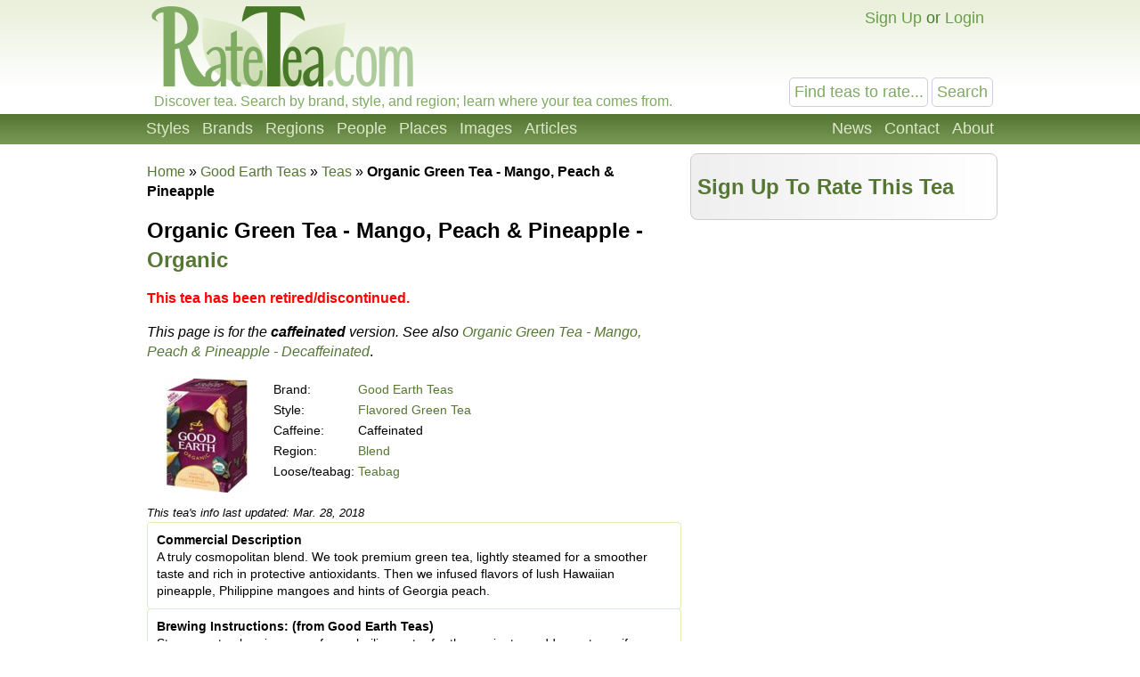

--- FILE ---
content_type: text/html; charset=UTF-8
request_url: https://ratetea.com/tea/good-earth/organic-green-tea-mango-peach-pineapple/2050/
body_size: 6098
content:
<!DOCTYPE html>

<html lang="en" xml:lang="en" xmlns="http://www.w3.org/1999/xhtml">
<head>
<meta name="viewport" content="width=device-width, initial-scale=1.0">
<meta http-equiv="Content-Type" content="text/html;charset=UTF-8" />
<meta name="google-site-verification" content="IHYzxfgFf5DsW6_QndO5G5tTkIG6lpST6T4O4GEFYdc" />
<meta name="msvalidate.01" content="86763C6E407942D843C2763D5E0F923F" /><meta name="description" content="Ratings, reviews, and information about Organic Green Tea - Mango, Peach &amp; Pineapple, a Flavored Green Tea from Good Earth Teas.  This tea is a blend from different regions." /><meta property="og:title" content="Organic Green Tea - Mango, Peach &amp; Pineapple - Good Earth Teas - Ratings &amp; Reviews" /><meta property="og:type" content="article" /><meta property="og:url" content="https://ratetea.com/tea/good-earth/organic-green-tea-mango-peach-pineapple/2050/" /><meta property="og:description" content="Ratings, reviews, and information about Organic Green Tea - Mango, Peach &amp; Pineapple, a Flavored Green Tea from Good Earth Teas.  This tea is a blend from different regions." /><meta property="og:site_name" content="RateTea" /><meta property="fb:app_id" content="223379487775697" /><link rel="image_src" href="/images/tea/2050.jpg" /><link rel="canonical" href="https://ratetea.com/tea/good-earth/organic-green-tea-mango-peach-pineapple/2050/" /><title>Organic Green Tea - Mango, Peach & Pineapple - Good Earth Teas - Ratings &amp; Reviews | RateTea</title><link rel="stylesheet" type="text/css" href="/tea.css" title="tea" /><link rel="icon" type="image/png" href="/images/favicon.png" />
</head>

<body itemscope itemtype="http://schema.org/WebPage">
<div id="top"></div>
<script>
function show_login(mobile)
{
	if (document.getElementById)
	{
		document.getElementById('choice').style.display='none';
		document.getElementById('login').style.display='block';
		document.getElementById('mobile_choice').style.display='none';
		document.getElementById('mobile_login').style.display='block';
		if (mobile) document.getElementById('new_mobile_email').focus();
		else document.getElementById('new_email').focus();
	}
	else if(document.layers)
	{
		document.choice.display='none';
		document.login.display='block';
		document.new_email.focus();
	}
	else
	{
		document.all.choice.display='none';
		document.all.login.display='block';
		document.all.new_email.focus();
	}
}

function submitenter(myfield,e)
{
var keycode;
if (window.event) keycode = window.event.keyCode;
else if (e) keycode = e.which;
else return true;

if (keycode == 13)
   {
   document.loginform.submit();
   return false;
   }
else
   return true;
}

function show_mobile_menu()
{
	document.getElementById('header').className='shown_header';
}

function hide_mobile_menu()
{
	document.getElementById('header').className='header';
}

function show_mobile_user_menu()
{
	document.getElementById('header').className='shown_user_header';
}

function hide_mobile_user_menu()
{
	document.getElementById('header').className='header';
}
</script>
<div id="header" class="header"><div class="mobile_header"><div id="mobile_menu_icon" class="mobile_menu_icon"><a href="javascript:show_mobile_menu()"><img src="/images/icons/mobile-menu.png" width="64" height="64" alt="Show Menu" onmouseover="this.src='/images/icons/mobile-menu-hover.png';" onmouseout="this.src='/images/icons/mobile-menu.png';" /></a></div><div id="mobile_menu_icon_close" class="mobile_menu_icon_close"><a href="javascript:hide_mobile_menu()"><img src="/images/icons/mobile-close.png" width="64" height="64" alt="Hide Menu" onmouseover="this.src='/images/icons/mobile-close-hover.png';" onmouseout="this.src='/images/icons/mobile-close.png';" /></a></div><div id="mobile_user_menu_icon" class="mobile_user_menu_icon"><a href="javascript:show_mobile_user_menu()"><img src="/images/icons/mobile-user.png" width="64" height="64" alt="Show User Menu" onmouseover="this.src='/images/icons/mobile-user-hover.png';" onmouseout="this.src='/images/icons/mobile-user.png';" /></a></div><div id="mobile_user_menu_icon_close" class="mobile_user_menu_icon_close"><a href="javascript:hide_mobile_user_menu()"><img src="/images/icons/mobile-close.png" width="64" height="64" alt="Hide User Menu" onmouseover="this.src='/images/icons/mobile-close-hover.png';" onmouseout="this.src='/images/icons/mobile-close.png';" /></a></div><a href="/"><img src="/images/ratetea-logo-60.png" width="184" height="60" alt="RateTea" style="display: inline-block; margin-bottom: 4px; vertical-align: bottom;" /></a><div class="mobile_search"><form method="get" action="/search/"><button>Search</button><span><input type="text" name="search" value="Find teas to rate..." onfocus="if(this.value='Find teas to rate...'){this.value='';}" /></span></form></div><div class="mobile_userbar"><div class="mobile_login" id="mobile_login"><form name="loginform" method="post" action="/check_login.php"><table><tr><td>email:</td><td><input type="text" name="new_email" id="new_mobile_email" size="12" /></td></tr><tr><td>password:</td><td><input type="password" name="new_password" size="8" onkeypress="return submitenter(this,event)" /> <input type="hidden" name="url" value="/tea/good-earth/organic-green-tea-mango-peach-pineapple/2050/" /></td></tr><tr><td></td><td><input type="submit" name="submit_hack" value="Log In" /></td></tr></table></form><a href="/forgot_password.php">Forgot your password?</a></div><div id="mobile_choice"><a href="/signup/fb91b/" rel="nofollow">Sign Up</a> or <a href="javascript:show_login(1)">Login</a></div></div></div><div class="full_header"><div class="logo"><a href="/"><img src="/images/rate-tea-com-100.png" width="306" height="100" alt="RateTea Logo" /></a></div><div class="userbar"><div id="login" style="float:right; display: none; text-align: right;"><form name="loginform" method="post" action="/check_login.php">email: <input type="text" name="new_email" id="new_email" size="12" /> password: <input type="password" name="new_password" size="8" onkeypress="return submitenter(this,event)" /> <input type="hidden" name="url" value="/tea/good-earth/organic-green-tea-mango-peach-pineapple/2050/" /> <input type="submit" name="submit_hack" value="Log In" /></form><span style="font-size: 11px;"><a href="/forgot_password.php">Forgot your password?</a></span></div><div id="choice" style="float:right;"><a href="/signup/fb91b/" rel="nofollow">Sign Up</a> or <a href="javascript:show_login(0)">Login</a></div></div><div class="searchbox"><form method="get" action="/search/"><input type="text" name="search" size="12" value="Find teas to rate..." onfocus="if(this.value='Find teas to rate...'){this.value='';}" /> <input type="submit" name="submit" value="Search" /> </form></div><div class="caption">Discover tea. Search by brand, style, and region; learn where your tea comes from.</div></div><div class="toolbarcontainer"><div class="toolbar"><div class="fr"><ul class="navlist"><li><a href="/news.php">News</a></li><li><a rel="nofollow" href="/contact/61959/" rel="nofollow">Contact</a></li><li><a href="/about.php">About</a></li></ul></div><ul class="navlist"><li><a href="/styles.php">Styles</a></li><li><a href="/brand.php">Brands</a></li><li><a href="/region.php">Regions</a></li><li><a href="/people.php">People</a></li><li><a href="/map.php">Places</a></li><li><a href="/images.php">Images</a></li><li><a href="/list_topics.php">Articles</a></li></ul></div></div></div><div class="main"><div style="height: 10px;"></div><div class="breadcrumb left_of_wide" style="min-height: 0;" vocab="http://schema.org/" typeof="Breadcrumblist"><a href="/">Home</a> &raquo; <span property="itemListElement" typeof="ListItem"><meta property="position" content="1" /><a href="/brand/good-earth/6/" property="item" typeof="WebPage"><span property="name">Good Earth Teas</span></a></span> &raquo; <span property="itemListElement" typeof="ListItem"><meta property="position" content="2" /><a href="/search/?only=tea&amp;brand_id=6" property="item" typeof="WebPage"><span property="name">Teas</span></a></span> &raquo; <strong itemprop="name">Organic Green Tea - Mango, Peach & Pineapple</strong></div><script>
function total_form(thisform)
{
	update_desc();
	total=0;
	total+=document.getElementById("new_aroma").selectedIndex;
	total+=document.getElementById("new_flavor").selectedIndex;
	total+=document.getElementById("new_value").selectedIndex;
	total+=document.getElementById("new_overall").selectedIndex;
	total=Math.round(total*10/3);
	document.getElementById("total").innerHTML = total;
}

function validate_form(thisform)
{
with (thisform)
  {
  if (new_aroma.options[0].selected)
    {new_aroma.focus();alert("You must rate the aroma of this tea.");return false;}
  if (new_flavor.options[0].selected)
    {new_flavor.focus();alert("You must rate the flavor of this tea.");return false;}
  if (new_value.options[0].selected)
    {new_value.focus();alert("You must rate the value of this tea.");return false;}
  if (new_overall.options[0].selected)
    {new_overall.focus();alert("You must rate this tea overall.");return false;}
  if (new_review.value.length < 20)
    {new_review.focus();alert("You must write a detailed review before your rating will be saved!");return false;}
  }
}
function confirm_submit()
{
	return confirm("Are you sure you want to delete this rating?");
}
function update_desc()
{
	switch(document.getElementById("new_aroma").value)
	{
	case "1":
		document.getElementById("aroma_desc").innerHTML='Terrible';
		break;
	case "2":
		document.getElementById("aroma_desc").innerHTML='Bad';
		break;
	case "3":
		document.getElementById("aroma_desc").innerHTML='Poor';
		break;
	case "4":
		document.getElementById("aroma_desc").innerHTML='Mediocre';
		break;
	case "5":
		document.getElementById("aroma_desc").innerHTML='Fair';
		break;
	case "6":
		document.getElementById("aroma_desc").innerHTML='Good';
		break;
	case "7":
		document.getElementById("aroma_desc").innerHTML='Very Good';
		break;
	case "8":
		document.getElementById("aroma_desc").innerHTML='Excellent';
		break;
	case "9":
		document.getElementById("aroma_desc").innerHTML='Superb';
		break;
	case "10":
		document.getElementById("aroma_desc").innerHTML='Outstanding';
		break;
	default:
		document.getElementById("aroma_desc").innerHTML='';
	}

	switch(document.getElementById("new_flavor").value)
	{
	case "1":
		document.getElementById("flavor_desc").innerHTML='Bad';
		break;
	case "2":
		document.getElementById("flavor_desc").innerHTML='Mediocre';
		break;
	case "3":
		document.getElementById("flavor_desc").innerHTML='Fair';
		break;
	case "4":
		document.getElementById("flavor_desc").innerHTML='Good';
		break;
	case "5":
		document.getElementById("flavor_desc").innerHTML='Excellent';
		break;
	default:
		document.getElementById("flavor_desc").innerHTML='';
	}

	switch(document.getElementById("new_value").value)
	{
	case "1":
		document.getElementById("value_desc").innerHTML='Not Worth Paying For';
		break;
	case "2":
		document.getElementById("value_desc").innerHTML='Overpriced';
		break;
	case "3":
		document.getElementById("value_desc").innerHTML='Reasonably Priced';
		break;
	case "4":
		document.getElementById("value_desc").innerHTML='Good Value';
		break;
	case "5":
		document.getElementById("value_desc").innerHTML='Outstanding Value';
		break;
	default:
		document.getElementById("value_desc").innerHTML='';
	}

	switch(document.getElementById("new_overall").value)
	{
	case "1":
		document.getElementById("overall_desc").innerHTML='Terrible';
		break;
	case "2":
		document.getElementById("overall_desc").innerHTML='Bad';
		break;
	case "3":
		document.getElementById("overall_desc").innerHTML='Poor';
		break;
	case "4":
		document.getElementById("overall_desc").innerHTML='Mediocre';
		break;
	case "5":
		document.getElementById("overall_desc").innerHTML='Fair';
		break;
	case "6":
		document.getElementById("overall_desc").innerHTML='Good';
		break;
	case "7":
		document.getElementById("overall_desc").innerHTML='Very Good';
		break;
	case "8":
		document.getElementById("overall_desc").innerHTML='Excellent';
		break;
	case "9":
		document.getElementById("overall_desc").innerHTML='Superb';
		break;
	case "10":
		document.getElementById("overall_desc").innerHTML='Outstanding';
		break;
	default:
		document.getElementById("overall_desc").innerHTML='';
	}
}

</script><div class="wide_right_column"><div class="rounded" style="background-image: url('/images/g/gradient-gray-reviewer-box.png'); background-repeat: repeat-y; border: 1px solid #ccc;"><h2>&nbsp;<a href="/signup.php">Sign Up To Rate This Tea</a></h2></div><div class="container_336_mid"><script async src="//pagead2.googlesyndication.com/pagead/js/adsbygoogle.js">
</script>
<!-- RT Responsive 336x280 Mid -->
<ins class="adsbygoogle ad_336_mid"
	data-ad-client="ca-pub-6884708885265942"
	data-ad-slot="9275906929"
	data-ad-format="auto">
</ins>
<script>(adsbygoogle = window.adsbygoogle || []).push({});</script></div><div class="negmarginwrapper"><div class="container_300"><script async src="//pagead2.googlesyndication.com/pagead/js/adsbygoogle.js"></script>
<!-- RT Responsive 300x250 Mid -->
<ins class="adsbygoogle ad_300"
     data-ad-client="ca-pub-6884708885265942"
     data-ad-slot="3608011725"
     data-ad-format="auto"></ins>
<script>
(adsbygoogle = window.adsbygoogle || []).push({});
</script></div></div></div><div class="left_of_wide" itemscope itemtype="http://schema.org/Product"><meta itemprop="sku" content="2050" /><h1 itemprop="name" style="font-size: 24px;">Organic Green Tea - Mango, Peach & Pineapple - <a href="/topic/organic-tea/3/">Organic</a></h1><p><strong style="color: #F00;">This tea has been retired/discontinued.</strong></p><p><em>This page is for the <strong>caffeinated</strong> version.  See also <a href="/tea/good-earth/green-mango-peach-pineapple-decaf/2051/">Organic Green Tea - Mango, Peach & Pineapple - Decaffeinated</a></em>.</p><table><tr><td style="vertical-align: top;"><img itemprop="image" src="/images/tea/2050.jpg" height="128" alt="Picture of Organic Green Tea - Mango, Peach & Pineapple"  /></td><td style="padding-left: 5px;"><div style="font-size: 14px;"><table style="width: 100%;"><tr><td>Brand:</td><td><a href="/brand/good-earth/6/"><span itemprop="brand">Good Earth Teas</span></a></td></tr><tr><td>Style:</td><td><a href="/style/flavored-green-tea/56/">Flavored Green Tea</a></td></tr><tr><td>Caffeine:</td><td>Caffeinated</td></tr><tr><td>Region:</td><td><a href="/region/blend/26/">Blend</a></td></tr><tr><td>Loose/teabag:</td><td><a href="/topic/loose-tea-bags-sachets-compressed-blooming/18/">Teabag</a></td></tr></table><br /></div></td></tr></table><span style="font-size: 13px;"><em>This tea's info last updated: Mar. 28, 2018</em></span><div class="box"><p><strong>Commercial Description</strong></p><p itemprop="description">A truly cosmopolitan blend. We took premium green tea, lightly steamed for a smoother taste and rich in protective antioxidants. Then we infused flavors of lush Hawaiian pineapple, Philippine mangoes and hints of Georgia peach.</p></div><div class="box" style="margin-top: -1px;"><p><b>Brewing Instructions: (from Good Earth Teas)</b></p><p>Steep one tea bag in a cup of near boiling water for three minutes, add sweetener if desired.</p></div><script>
function show_review(i)
{
	if (document.getElementById)
	{
		document.getElementById('trunc'+i).style.display='none';
		document.getElementById('full'+i).style.display='block';
	}
	else alert('We have not yet finished this aspect of javascript support for old browsers.');
}
</script><div class="article"><h2>Ratings &amp; Reviews</h2><a name="page"></a><p>Page <b>1</b>  of 1 page with 1 review</p><div style="position: relative; min-height: 72px;" itemprop="review" itemscope itemtype="http://schema.org/Review"><a name="rating1239"></a><div style="float: right;"><a href="/review/1239/"><img src="/images/icons/16-hyperlink.png" width="16" height="16" alt="Link" style="vertical-align: middle;" /></a> <a href="/review/1239/">Link to This Review</a></div><a href="/profile/?account_id=428"><img src="/images/account/64/428.jpg" width="64" height="64" class="rounded" style="float: left; margin-right: 10px;" alt="Reviewer pic" /></a><span style="font-weight: bold; margin-bottom: 0px;" itemprop="reviewRating" itemscope itemtype="http://schema.org/Rating"><span itemprop="ratingValue">77</span><meta itemprop="bestRating" content="100" /></span> <span style="font-size: 12px;">Aroma: 7/10 Flavor: 4/5 Value: 5/5</span><br /><a href="/profile/?account_id=428"><strong itemprop="author">E. Alex Gerster</strong></a> (<a href="/browse_reviews.php?reviewer_id=428">66 reviews</a>) on <span itemprop="datePublished">Jul. 18th, 2011</span><br /><br /><span style="font-size: 15px;" itemprop="reviewBody">I first had this tea very cold on a hot summer day, and was surprised at how fragrant and pleasing it was. I picked up a box and tried it hot, and was just as pleasantly surprised. It is nice all on it's own, but holds up to sweetener (agave or sugar) very well. If you like cooking, this makes an excellent tea to poach pears in to give them a nice flavored touch -- and you can drink the poaching liquid!</span><div style="margin-top: 10px; text-align: right;"><a href="/review/1239/#comments">Add a Comment</a></div></div><a name="page"></a><p>Page <b>1</b>  of 1 page with 1 review</p></div></div><h2 style="margin-bottom: 0px;">More Teas from  from Good Earth Teas</h2><div class="side_by_side_full"><div style="margin-right: 10px; position: relative;"><a href="/tea/good-earth/sweet-spicy-caffeine-free/2042/"><img style="float: left; margin-right: 10px;" src="/images/t/faf299c8b383d52a60d4574554e31701.jpg" width="128" height="128" alt="No image of this tea" /></a><h3 style="margin-bottom: 4px;"><a href="/tea/good-earth/sweet-spicy-caffeine-free/2042/">Sweet & Spicy Caffeine Free</a></h3><table><tr><td>Style:</td><td><a href="/style/flavored-rooibos/58/">Flavored Rooibos</a></td></tr><tr><td>Region:</td><td><a href="/region/blend/26/">Blend</a></td></tr><tr><td>Caffeine:</td><td>Caffeine Free</td></tr><tr><td>Leaf:</td><td>Teabag</td></tr></table><div style="position: absolute; top: 0px; left: 0px; height: 20px; color: #ffffff; background: #7777ff; background-image: url('/images/g/gradient-percentile-blue-24.jpg'); background-repeat: repeat-x; border: 1px solid #50558c; padding: 2px;"><strong>53</strong></div><div style="position: absolute; top: 102px; left: 0px; height: 20px; color: #ffffff; background: #7777ff; background-image: url('/images/g/gradient-percentile-blue-24.jpg'); background-repeat: repeat-x; border: 1px solid #50558c; padding: 2px;">5 Ratings</div></div></div><div class="side_by_side_full"><div style="margin-right: 10px; position: relative;"><a href="/tea/good-earth/organic-sweet-spicy-caffeine-free/2039/"><img style="float: left; margin-right: 10px;" src="/images/t/0c7b6d47f207d111a996434fa19348d2.jpg" width="128" height="128" alt="No image of this tea" /></a><h3 style="margin-bottom: 4px;"><a href="/tea/good-earth/organic-sweet-spicy-caffeine-free/2039/">Organic Sweet & Spicy Caffeine Free</a></h3><table><tr><td>Style:</td><td><a href="/style/flavored-rooibos/58/">Flavored Rooibos</a></td></tr><tr><td>Region:</td><td><a href="/region/blend/26/">Blend</a></td></tr><tr><td>Caffeine:</td><td>Caffeine Free</td></tr><tr><td>Leaf:</td><td>Teabag</td></tr></table><div style="position: absolute; top: 102px; left: 0px; height: 20px; color: #ffffff; background: #7777ff; background-image: url('/images/g/gradient-percentile-blue-24.jpg'); background-repeat: repeat-x; border: 1px solid #50558c; padding: 2px;">1 Rating</div></div></div><div class="side_by_side_full"><div style="margin-right: 10px; position: relative;"><a href="/tea/good-earth/matcha-maker/7139/"><img style="float: left; margin-right: 10px;" src="/images/t/0aee7378facad8db080607d721fc9ac7.jpg" width="128" height="128" alt="No image of this tea" /></a><h3 style="margin-bottom: 4px;"><a href="/tea/good-earth/matcha-maker/7139/">Matcha Maker</a></h3><table><tr><td>Style:</td><td><a href="/style/wellness-tea/62/">Wellness Tea / Medicinal Tea</a></td></tr><tr><td>Region:</td><td><a href="/region/unknown/11/">?????</a></td></tr><tr><td>Caffeine:</td><td>Caffeinated</td></tr><tr><td>Leaf:</td><td>Teabag</td></tr></table><div style="position: absolute; top: 102px; left: 0px; height: 20px; color: #ffffff; background: #7777ff; background-image: url('/images/g/gradient-percentile-blue-24.jpg'); background-repeat: repeat-x; border: 1px solid #50558c; padding: 2px;">1 Rating</div></div></div><h2><a href="/search/?only=tea&style_id=0&region_id=0&brand_id=6">Browse All Teas from  from Good Earth Teas</a></h2><div class="container_728"><script async src="//pagead2.googlesyndication.com/pagead/js/adsbygoogle.js"></script>
<!-- RT Responsive 728x90 Low -->
<ins class="adsbygoogle ad_728"
     data-ad-client="ca-pub-6884708885265942"
     data-ad-slot="7909068522"
     data-ad-format="auto"></ins>
<script>
(adsbygoogle = window.adsbygoogle || []).push({});
</script></div><div class="container_336"><script async src="//pagead2.googlesyndication.com/pagead/js/adsbygoogle.js"></script>
<!-- RT Responsive 336x280 Low -->
<ins class="adsbygoogle ad_336"
     data-ad-client="ca-pub-6884708885265942"
     data-ad-slot="9106600125"
     data-ad-format="auto"></ins>
<script>
(adsbygoogle = window.adsbygoogle || []).push({});
</script></div><div class="negmarginwrapper"><div class="container_300"><script async src="//pagead2.googlesyndication.com/pagead/js/adsbygoogle.js"></script>
<!-- RT Responsive 300x250 Low -->
<ins class="adsbygoogle ad_300"
     data-ad-client="ca-pub-6884708885265942"
     data-ad-slot="3120125322"
     data-ad-format="auto"></ins>
<script>
(adsbygoogle = window.adsbygoogle || []).push({});
</script></div></div>
</div><div class="footercontainer"><div class="newfooter"><table class="footer"><tr><td><ul><li class="head"><strong>RateTea</strong></li><li><a href="/">Home</a></li><li><a href="/about.php">About</a></li><li><a href="/news.php">News</a></li><li><a href="/contact.php">Contact Us</a></li><li><a href="/signup/fb91b/" rel="nofollow">Sign Up</a></li></ul></td><td><ul><li class="head"><strong>Top Rated</strong></li><li><a href="/highest_rated_teas.php">Best Teas</a></li><li><a href="/most_rated_teas.php">Most-Rated</a></li><li><a href="/people.php">Reviewers</a></li></ul></td><td><ul><li class="head"><strong>Explore Tea</strong></li><li><a href="/brand.php">Brands / Companies</a></li><li><a href="/style.php">Styles (Varieties/Types)</a></li><li><a href="/region.php">Tea Producing Regions</a></li><li><a href="/list_topics.php">Tea Articles</a></li><li><a href="/images.php">Pictures of Tea</a></li></ul></td><td><ul><li class="head"><strong>Sustainability</strong></li><li><a href="/topic/organic-tea/3/">Organic Tea</a></li><li><a href="/topic/fair-trade-tea/12/">Fair Trade Tea</a></li><li><a href="/tag/sustainability">More on Sustainability</a></li></ul></td><td><ul><li class="head"><strong>Legal</strong></li><li>&copy; <a href="/copyright.php">Copyright</a></li><li><a href="/privacy.php">Privacy Policy</a></li><li><a href="/terms.php">Terms of Use</a></li></ul></td></tr></table><div class="footericons"><a href="https://www.facebook.com/ratetea"><img src="/images/icons/24-facebook.png" width="24" height="24" alt="Facebook" onmouseover="this.src='/images/icons/24-facebook-hover.png';" onmouseout="this.src='/images/icons/24-facebook.png';" /></a><a href="https://twitter.com/ratetea"><img src="/images/icons/24-twitter.png" width="24" height="24" alt="Twitter" onmouseover="this.src='/images/icons/24-twitter-hover.png';" onmouseout="this.src='/images/icons/24-twitter.png';" /></a><a href="https://instagram.com/ratetea/"><img src="/images/icons/24-instagram.png" width="24" height="24" alt="Instagram" onmouseover="this.src='/images/icons/24-instagram-hover.png';" onmouseout="this.src='/images/icons/24-instagram.png';" /></a><a href="http://ratetea.tumblr.com/"><img src="/images/icons/24-tumblr.png" width="24" height="24" alt="Tumblr"  onmouseover="this.src='/images/icons/24-tumblr-hover.png';" onmouseout="this.src='/images/icons/24-tumblr.png';" /></a><a href="https://www.patreon.com/ratetea"><img src="/images/icons/24-patreon.png" width="24" height="24" alt="Patreon" onmouseover="this.src='/images/icons/24-patreon-hover.png';" onmouseout="this.src='/images/icons/24-patreon.png';" /></a></div></div></div><script>
  (function(i,s,o,g,r,a,m){i['GoogleAnalyticsObject']=r;i[r]=i[r]||function(){
  (i[r].q=i[r].q||[]).push(arguments)},i[r].l=1*new Date();a=s.createElement(o),
  m=s.getElementsByTagName(o)[0];a.async=1;a.src=g;m.parentNode.insertBefore(a,m)
  })(window,document,'script','https://www.google-analytics.com/analytics.js','ga');

  ga('create', 'UA-11645464-1', 'auto');
  ga('send', 'pageview');

</script></body></html>

--- FILE ---
content_type: text/html; charset=utf-8
request_url: https://www.google.com/recaptcha/api2/aframe
body_size: 268
content:
<!DOCTYPE HTML><html><head><meta http-equiv="content-type" content="text/html; charset=UTF-8"></head><body><script nonce="70XoHd8muKDuFRIaMsNJ-Q">/** Anti-fraud and anti-abuse applications only. See google.com/recaptcha */ try{var clients={'sodar':'https://pagead2.googlesyndication.com/pagead/sodar?'};window.addEventListener("message",function(a){try{if(a.source===window.parent){var b=JSON.parse(a.data);var c=clients[b['id']];if(c){var d=document.createElement('img');d.src=c+b['params']+'&rc='+(localStorage.getItem("rc::a")?sessionStorage.getItem("rc::b"):"");window.document.body.appendChild(d);sessionStorage.setItem("rc::e",parseInt(sessionStorage.getItem("rc::e")||0)+1);localStorage.setItem("rc::h",'1769053261578');}}}catch(b){}});window.parent.postMessage("_grecaptcha_ready", "*");}catch(b){}</script></body></html>